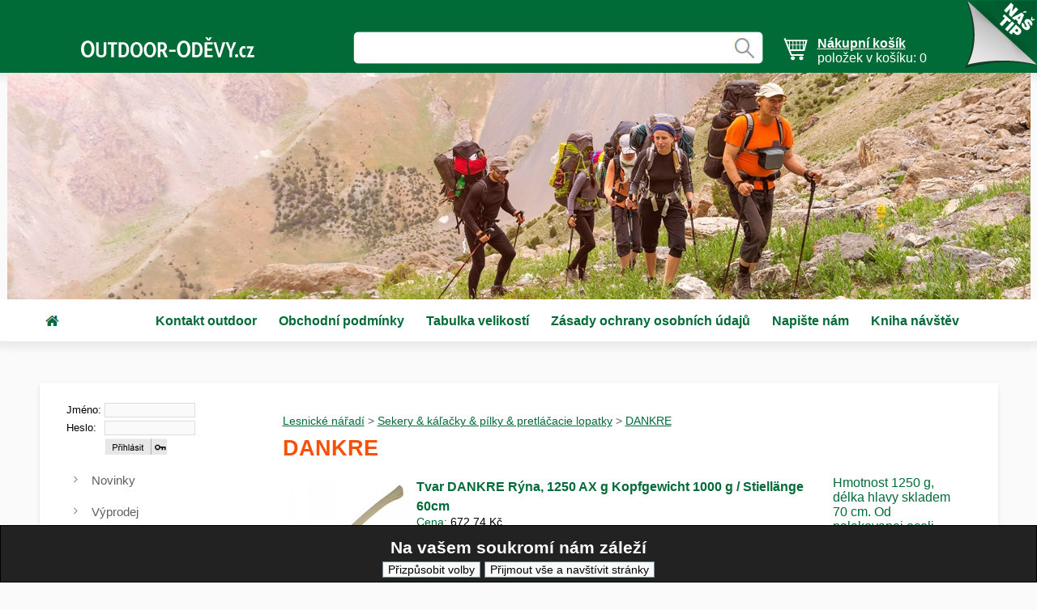

--- FILE ---
content_type: text/html;charset=utf-8
request_url: https://outdoor-odevy.cz/cz/stranka-dankre-832
body_size: 5225
content:
<!doctype html>
<html lang="cs">
<head>
<title>DANKRE</title>
<meta name="description" content="Prodej outdoorového oblečení, obuvi, špičkového turistického vybavení. Výhodné ceny, rychlé dodání.">
<meta name="keywords" content="turistické oblečení,boty do lesa,outdoorové,Meindl,obuv,outdoorové oděvy,outdoorové boty,termoprádlo do lesa,vybavení pro turisty,outdoorová obuv">
<meta name="author" content="ALS-Euro, s.r.o. Radovan Pospisil">
<meta name="robots" content="index,follow">
<meta name="viewport" content="width=device-width, initial-scale=1.0">
<link rel="stylesheet" media="screen" href="st-24-0-3-style.css?t=1734006687">
<link rel="stylesheet" media="screen" href="st-24-0-3-style2.css?t=1734006696">
<link rel="stylesheet" media="screen" href="st-24-0-3-block_global.css?t=1734443398">
<link rel="stylesheet" media="screen" href="st-24-0-3-style_r.css?t=1734006691">
<link rel="stylesheet" media="screen" href="style/individual-allpage.css?t=1756364171">
<link rel="stylesheet" media="print" href="st-24-0-3-printstyle.css?t=1524482494">
</head>
<body>
<form method="post" action="" class="cookie_opruz cookie_position_bottom cookie_schema_dark"><h2>Na vašem soukromí nám záleží</h2><input id="cookie_settings" type="submit"  name="cookie_settings" value="Přizpůsobit volby"><input id="cookie_all" type="submit"  name="cookie_all" value="Přijmout vše a navštívit stránky"></form><div class="position" style="position: absolute; top:1px; right:1px; z-index:100000;"><div class="corner-11 corner-11-15">
<div><h2><a href="eshop--1005-73681" title="Crocs Clogs Classic Vínová / 37-38">Crocs Clogs Classic Vínová / 3</a></h2>

<a href="eshop--1005-73681"><img src="imgeshop/68626.jpg" alt="eshop"></a>

<span>987,34 Kč</span>
<p>Pantofle značky Crocs. Svršek - materiál - materiá...</p></div>
</div></div><div class="main">
<a href="/" class="resp_logo_img" title="Na hlavní stranu"><img src="imgdesign/resp_logo_img.svg" alt="logotyp"></a><div class="topmenu_main topmenu_pos"><ul class="topmenu"><li><a href="top-kontakt-outdoor-6" title="Kontakt outdoor" >Kontakt outdoor</a>
</li><li><a href="top-obchodni-podminky-9" title="Obchodní podmínky" >Obchodní podmínky</a>
</li><li><a href="top-tabulka-velikosti-112" title="Tabulka velikostí" >Tabulka velikostí</a>
</li><li><a href="top-zasady-ochrany-osobnich-udaju-1600" title="Zásady ochrany osobních údajů" >Zásady ochrany osobních údajů</a>
</li><li><a href="napiste-nam" title="Napište nám" >Napište nám</a>
<a href="kniha-navstev" title="Kniha návštěv" >Kniha návštěv</a>
</li></ul></div><div onclick="" class="divlogin">
<form action="" method="post"><table><tr><td><label for="u_s_e_r">Jméno:</label><td><input type="text" name="u_s_e_r" class="divlogininput" id="u_s_e_r"></td></tr><tr><td><label for="p_a_s_s">Heslo:</label><td><input type="password" name="p_a_s_s" class="divlogininput" id="p_a_s_s"></td></tr><tr><td><td><input type="image" name="odesl_login[1]" src="imgdesign/login_but_img.jpg" alt="přihlásit" class="login_but"></tr></table></form>
</div>
<div onclick="" class="search1"><form action="" method="post"><label for="search_input" style="display:none;">search</label><input id="search_input" class="search_input" type="text" name="hledanyretezec" value=""><input type="image" src="imgdesign/search_but.gif" name="hledani" title="Hledat" style="border:0;background:0;" alt="hledatxx"></form></div><div class="nad_top"></div>
<div style="" class="top"><div class="html5-banner-9" id="html5-banner-9-17">

<ul><style>
.sht30{
animation-name: transitionAlpha-9-17;
animation-duration: 1s;
animation-iteration-count: 1;
animation-timing-function: ease-in-out;
animation-delay:0s;
animation-fill-mode:backwards;
}
.eff30{
animation-name: effectNone-9-17;
animation-duration: 1.5s;
animation-iteration-count: 1;
animation-timing-function: ease-in-out;
animation-delay:2.5s;
animation-fill-mode:backwards;
}
</style>
<li id="sht30" class="sht30">

<img src="mbimg-image-1263x280-153.jpg"  id="eff30" class="eff30">
<div id="eff1xeffectNone-9-17" class="eff1xeffectNone-9-17"></div>
<div id="eff2xeffectNone-9-17" class="eff2xeffectNone-9-17"></div>
<div id="eff3xeffectNone-9-17" class="eff3xeffectNone-9-17"></div>

</li><style>
.sht31{
animation-name: transitionAlpha-9-17;
animation-duration: 2.5s;
animation-iteration-count: 1;
animation-timing-function: ease-in-out;
animation-delay:5s;
animation-fill-mode:backwards;
}
.eff31{
animation-name: effectNone-9-17;
animation-duration: 1.5s;
animation-iteration-count: 1;
animation-timing-function: ease-in-out;
animation-delay:9s;
animation-fill-mode:backwards;
}
</style>
<li id="sht31" class="sht31">

<img src="mbimg-image-1263x280-155.jpg"  id="eff31" class="eff31">
<div id="eff1xeffectNone-9-17" class="eff1xeffectNone-9-17"></div>
<div id="eff2xeffectNone-9-17" class="eff2xeffectNone-9-17"></div>
<div id="eff3xeffectNone-9-17" class="eff3xeffectNone-9-17"></div>

</li><style>
.sht34{
animation-name: transitionAlpha-9-17;
animation-duration: 2.5s;
animation-iteration-count: 1;
animation-timing-function: ease-in-out;
animation-delay:13s;
animation-fill-mode:backwards;
}
.eff34{
animation-name: effectNone-9-17;
animation-duration: 1.5s;
animation-iteration-count: 1;
animation-timing-function: ease-in-out;
animation-delay:17s;
animation-fill-mode:backwards;
}
</style>
<li id="sht34" class="sht34">

<img src="mbimg-image-1263x280-159.jpg"  id="eff34" class="eff34">
<div id="eff1xeffectNone-9-17" class="eff1xeffectNone-9-17"></div>
<div id="eff2xeffectNone-9-17" class="eff2xeffectNone-9-17"></div>
<div id="eff3xeffectNone-9-17" class="eff3xeffectNone-9-17"></div>

</li><style>
.sht32{
animation-name: transitionAlpha-9-17;
animation-duration: 2.5s;
animation-iteration-count: 1;
animation-timing-function: ease-in-out;
animation-delay:21s;
animation-fill-mode:backwards;
}
.eff32{
animation-name: effectNone-9-17;
animation-duration: 1.5s;
animation-iteration-count: 1;
animation-timing-function: ease-in-out;
animation-delay:25s;
animation-fill-mode:backwards;
}
</style>
<li id="sht32" class="sht32">

<img src="mbimg-image-1263x280-157.jpg"  id="eff32" class="eff32">
<div id="eff1xeffectNone-9-17" class="eff1xeffectNone-9-17"></div>
<div id="eff2xeffectNone-9-17" class="eff2xeffectNone-9-17"></div>
<div id="eff3xeffectNone-9-17" class="eff3xeffectNone-9-17"></div>

</li><style>
.sht33{
animation-name: transitionAlpha-9-17;
animation-duration: 2.5s;
animation-iteration-count: 1;
animation-timing-function: ease-in-out;
animation-delay:29s;
animation-fill-mode:backwards;
}
.eff33{
animation-name: effectNone-9-17;
animation-duration: 1.5s;
animation-iteration-count: 1;
animation-timing-function: ease-in-out;
animation-delay:33s;
animation-fill-mode:backwards;
}
</style>
<li id="sht33" class="sht33">

<img src="mbimg-image-1263x280-160.jpg"  id="eff33" class="eff33">
<div id="eff1xeffectNone-9-17" class="eff1xeffectNone-9-17"></div>
<div id="eff2xeffectNone-9-17" class="eff2xeffectNone-9-17"></div>
<div id="eff3xeffectNone-9-17" class="eff3xeffectNone-9-17"></div>

</li></ul>
</div>
<script type="application/javascript">
var clname = {sht30:"transitionAlpha",eff30:"effectNone",sht31:"transitionAlpha",eff31:"effectNone",sht34:"transitionAlpha",eff34:"effectNone",sht32:"transitionAlpha",eff32:"effectNone",sht33:"transitionAlpha",eff33:"effectNone"};
setInterval(
 function (){
 for (var key in clname) {
   if (clname.hasOwnProperty(key)) {
    elm=key;
    eff=clname[key];
    document.getElementById(elm).classList.remove(elm);
    void document.getElementById(elm).offsetWidth;
    document.getElementById(elm).classList.add(elm);
   }
  }
 }
, 37*1000);
</script></div>
<div class="top2"></div>
<div class="lr_main">
<div class="lp_sl" style="width:1263px;">
<div class="right" style="width:853px;">
<div class="nav_bar"><a href="stranka-lesnicke-naradi-667" title="Lesnické nářadí">Lesnické nářadí</a> &gt; <a href="stranka-sekery-kalacky-pilky-pretlacacie-lopatky-821" title="Sekery & káľačky & pílky & pretláčacie lopatky">Sekery & káľačky & pílky & pretláčacie lopatky</a> &gt; <a href="stranka-dankre-832" title="DANKRE">DANKRE</a></div><script type="application/ld+json">{"@context":"http:\/\/schema.org","@type":"BreadcrumbList","itemListElement":[{"@type":"ListItem","position":1,"item":{"@id":"stranka-lesnicke-naradi-667","name":"Lesnick\u00e9 n\u00e1\u0159ad\u00ed"}},{"@type":"ListItem","position":2,"item":{"@id":"stranka-sekery-kalacky-pilky-pretlacacie-lopatky-821","name":"Sekery & k\u00e1\u013ea\u010dky & p\u00edlky & pretl\u00e1\u010dacie lopatky"}},{"@type":"ListItem","position":3,"item":{"@id":"stranka-dankre-832","name":"DANKRE"}}]}</script>
<h1>DANKRE</h1>
<div class="podk-10 podktz4-10 podk-10-14">
<ul></ul>
</div><div class="div_eshop"><div class="e1"><div class="ed_sm_obr1"><div style="width:160px;"><a href="eshop-tvar-dankre-ryna-1250-ax-g-kopfgewicht-1000-g-stiellange-60cm-832-7756" title=" - Tvar DANKRE Rýna, 1250 AX g Kopfgewicht 1000 g / Stiellänge 60cm"><img src="imgeshop/7733_sm.jpg" alt=" - Tvar DANKRE Rýna, 1250 AX g Kopfgewicht 1000 g / Stiellänge 60cm" style="max-width:160px;"></a></div><div class="ed_zvetsit_obr_sm"><a href="eshop-tvar-dankre-ryna-1250-ax-g-kopfgewicht-1000-g-stiellange-60cm-832-7756" title=""><img src="imgdesign/obr_img.gif" alt=""></a></div></div></div><div class="e2"><form method="post" id="1"><h2 class="eshop_nadpis_zbozi"><a href="eshop-tvar-dankre-ryna-1250-ax-g-kopfgewicht-1000-g-stiellange-60cm-832-7756" title=" - Tvar DANKRE Rýna, 1250 AX g Kopfgewicht 1000 g / Stiellänge 60cm">Tvar DANKRE Rýna, 1250 AX g Kopfgewicht 1000 g / Stiellänge 60cm</a></h2><br><span class="text_u_ceny">Cena: </span><span class="cena_eshop">672,74&nbsp;Kč</span><br><span class="eshop_doplncena">(555,98 Kč bez 21% DPH)</span><br><span class="eshop_sklad_odpocet">Dočasně nedostupné 0&nbsp;ks</span><input type="hidden" name="volpole1[7756]" value=""><input type="hidden" name="volpole2[7756]" value=""><input type="hidden" name="volpole3[7756]" value=""><input type="hidden" name="volpole4[7756]" value=""><input type="hidden" name="volpole5[7756]" value=""><div class="all_dokosiku"><input type="text" name="kolik_ks[7756]" value="1" class="inp_15" id="kolik_ks"> <label for="kolik_ks" class="e_ostatni">ks</label> &nbsp; <input type="image" name="vlozitdokosiku[7756]" src="imgdesign/obr_kosik.jpg" title="Přidat do košíku" class="imgbut_kosik" > <a href="eshop-tvar-dankre-ryna-1250-ax-g-kopfgewicht-1000-g-stiellange-60cm-832-7756" title=" - Tvar DANKRE Rýna, 1250 AX g Kopfgewicht 1000 g / Stiellänge 60cm">  </a></div></form></div><div class="e3">Hmotnost 1250 g, délka hlavy skladem 70 cm. Od nalakovanej oceli leštěná ostří, s C60 hikor. Poriskom. Odvetvenie a strednetvrdého z měkkého dřeva. Skladem délky 70 cm.<br></div></div><div class="div_eshop"><div class="e1"><div class="ed_sm_obr1"><div style="width:160px;"><a href="eshop-tvar-dankre-ryna-1250-ax-g-kopfgewicht-1250-g-stiellange-70cm-832-7757" title=" - Tvar DANKRE Rýna, 1250 AX g Kopfgewicht 1250 g / Stiellänge 70cm"><img src="imgeshop/7734_sm.jpg" alt=" - Tvar DANKRE Rýna, 1250 AX g Kopfgewicht 1250 g / Stiellänge 70cm" style="max-width:160px;"></a></div><div class="ed_zvetsit_obr_sm"><a href="eshop-tvar-dankre-ryna-1250-ax-g-kopfgewicht-1250-g-stiellange-70cm-832-7757" title=""><img src="imgdesign/obr_img.gif" alt=""></a></div></div></div><div class="e2"><form method="post" id="1"><h2 class="eshop_nadpis_zbozi"><a href="eshop-tvar-dankre-ryna-1250-ax-g-kopfgewicht-1250-g-stiellange-70cm-832-7757" title=" - Tvar DANKRE Rýna, 1250 AX g Kopfgewicht 1250 g / Stiellänge 70cm">Tvar DANKRE Rýna, 1250 AX g Kopfgewicht 1250 g / Stiellänge 70cm</a></h2><br><span class="text_u_ceny">Cena: </span><span class="cena_eshop">620,76&nbsp;Kč</span><br><span class="eshop_doplncena">(513,02 Kč bez 21% DPH)</span><br><span class="eshop_skladem">Dostupnost: Dostupné do 1-3 pracovních dnů - Na sklade zůstala</span><input type="hidden" name="volpole1[7757]" value=""><input type="hidden" name="volpole2[7757]" value=""><input type="hidden" name="volpole3[7757]" value=""><input type="hidden" name="volpole4[7757]" value=""><input type="hidden" name="volpole5[7757]" value=""><div class="all_dokosiku"><input type="text" name="kolik_ks[7757]" value="1" class="inp_15" id="kolik_ks"> <label for="kolik_ks" class="e_ostatni">ks</label> &nbsp; <input type="image" name="vlozitdokosiku[7757]" src="imgdesign/obr_kosik.jpg" title="Přidat do košíku" class="imgbut_kosik" > <a href="eshop-tvar-dankre-ryna-1250-ax-g-kopfgewicht-1250-g-stiellange-70cm-832-7757" title=" - Tvar DANKRE Rýna, 1250 AX g Kopfgewicht 1250 g / Stiellänge 70cm">  </a></div></form></div><div class="e3">Hmotnost 1250 g, délka hlavy skladem 70 cm. Od nalakovanej oceli leštěná ostří, s C60 hikor. Poriskom. Odvetvenie a strednetvrdého z měkkého dřeva. Skladem délky 70 cm.<br></div></div><div class="div_eshop"><div class="e1"><div class="ed_sm_obr1"><div style="width:160px;"><a href="eshop-tvar-dankre-ryna-1250-ax-g-kopfgewicht-1400-g-stiellange-80cm-832-7758" title=" - Tvar DANKRE Rýna, 1250 AX g Kopfgewicht 1400 g / Stiellänge 80cm"><img src="imgeshop/7735_sm.jpg" alt=" - Tvar DANKRE Rýna, 1250 AX g Kopfgewicht 1400 g / Stiellänge 80cm" style="max-width:160px;"></a></div><div class="ed_zvetsit_obr_sm"><a href="eshop-tvar-dankre-ryna-1250-ax-g-kopfgewicht-1400-g-stiellange-80cm-832-7758" title=""><img src="imgdesign/obr_img.gif" alt=""></a></div></div></div><div class="e2"><form method="post" id="1"><h2 class="eshop_nadpis_zbozi"><a href="eshop-tvar-dankre-ryna-1250-ax-g-kopfgewicht-1400-g-stiellange-80cm-832-7758" title=" - Tvar DANKRE Rýna, 1250 AX g Kopfgewicht 1400 g / Stiellänge 80cm">Tvar DANKRE Rýna, 1250 AX g Kopfgewicht 1400 g / Stiellänge 80cm</a></h2><br><span class="text_u_ceny">Cena: </span><span class="cena_eshop">784,51&nbsp;Kč</span><br><span class="eshop_doplncena">(648,36 Kč bez 21% DPH)</span><br><span class="eshop_sklad_odpocet">Dočasně nedostupné 0&nbsp;ks</span><input type="hidden" name="volpole1[7758]" value=""><input type="hidden" name="volpole2[7758]" value=""><input type="hidden" name="volpole3[7758]" value=""><input type="hidden" name="volpole4[7758]" value=""><input type="hidden" name="volpole5[7758]" value=""><div class="all_dokosiku"><input type="text" name="kolik_ks[7758]" value="1" class="inp_15" id="kolik_ks"> <label for="kolik_ks" class="e_ostatni">ks</label> &nbsp; <input type="image" name="vlozitdokosiku[7758]" src="imgdesign/obr_kosik.jpg" title="Přidat do košíku" class="imgbut_kosik" > <a href="eshop-tvar-dankre-ryna-1250-ax-g-kopfgewicht-1400-g-stiellange-80cm-832-7758" title=" - Tvar DANKRE Rýna, 1250 AX g Kopfgewicht 1400 g / Stiellänge 80cm">  </a></div></form></div><div class="e3">Hmotnost 1250 g, délka hlavy skladem 70 cm. Od nalakovanej oceli leštěná ostří, s C60 hikor. Poriskom. Odvetvenie a strednetvrdého z měkkého dřeva. Skladem délky 70 cm.<br></div></div><div class="div_eshop"><div class="e1"><div class="ed_sm_obr1"><div style="width:160px;"><a href="eshop-tvar-dankre-ryna-1250-ax-g-kopfgewicht-1600-g-stiellange-80cm-832-7759" title=" - Tvar DANKRE Rýna, 1250 AX g Kopfgewicht 1600 g / Stiellänge 80cm"><img src="imgeshop/7736_sm.jpg" alt=" - Tvar DANKRE Rýna, 1250 AX g Kopfgewicht 1600 g / Stiellänge 80cm" style="max-width:160px;"></a></div><div class="ed_zvetsit_obr_sm"><a href="eshop-tvar-dankre-ryna-1250-ax-g-kopfgewicht-1600-g-stiellange-80cm-832-7759" title=""><img src="imgdesign/obr_img.gif" alt=""></a></div></div></div><div class="e2"><form method="post" id="1"><h2 class="eshop_nadpis_zbozi"><a href="eshop-tvar-dankre-ryna-1250-ax-g-kopfgewicht-1600-g-stiellange-80cm-832-7759" title=" - Tvar DANKRE Rýna, 1250 AX g Kopfgewicht 1600 g / Stiellänge 80cm">Tvar DANKRE Rýna, 1250 AX g Kopfgewicht 1600 g / Stiellänge 80cm</a></h2><br><span class="text_u_ceny">Cena: </span><span class="cena_eshop">844,88&nbsp;Kč</span><br><span class="eshop_doplncena">(698,25 Kč bez 21% DPH)</span><br><span class="eshop_skladem">Dostupnost: Dostupné do 5-8 pracovních dní - Skladem zbylo 2 p</span><input type="hidden" name="volpole1[7759]" value=""><input type="hidden" name="volpole2[7759]" value=""><input type="hidden" name="volpole3[7759]" value=""><input type="hidden" name="volpole4[7759]" value=""><input type="hidden" name="volpole5[7759]" value=""><div class="all_dokosiku"><input type="text" name="kolik_ks[7759]" value="1" class="inp_15" id="kolik_ks"> <label for="kolik_ks" class="e_ostatni">ks</label> &nbsp; <input type="image" name="vlozitdokosiku[7759]" src="imgdesign/obr_kosik.jpg" title="Přidat do košíku" class="imgbut_kosik" > <a href="eshop-tvar-dankre-ryna-1250-ax-g-kopfgewicht-1600-g-stiellange-80cm-832-7759" title=" - Tvar DANKRE Rýna, 1250 AX g Kopfgewicht 1600 g / Stiellänge 80cm">  </a></div></form></div><div class="e3">Hmotnost 1250 g, délka hlavy skladem 70 cm. Od nalakovanej oceli leštěná ostří, s C60 hikor. Poriskom. Odvetvenie a strednetvrdého z měkkého dřeva. Skladem délky 70 cm.<br></div></div><div class="div_eshop"><div class="e1"><div class="ed_sm_obr1"><div style="width:160px;"><a href="eshop-sekera-dankre-v-3-variantach-vaha-hlavy-600-g-delka-36-cm-832-7760" title=" - Sekera Dankre v 3 variantách Váha hlavy 600 g / Délka 36 cm"><img src="imgeshop/7737_sm.jpg" alt=" - Sekera Dankre v 3 variantách Váha hlavy 600 g / Délka 36 cm" style="max-width:160px;"></a></div><div class="ed_zvetsit_obr_sm"><a href="eshop-sekera-dankre-v-3-variantach-vaha-hlavy-600-g-delka-36-cm-832-7760" title=""><img src="imgdesign/obr_img.gif" alt=""></a></div></div></div><div class="e2"><form method="post" id="1"><h2 class="eshop_nadpis_zbozi"><a href="eshop-sekera-dankre-v-3-variantach-vaha-hlavy-600-g-delka-36-cm-832-7760" title=" - Sekera Dankre v 3 variantách Váha hlavy 600 g / Délka 36 cm">Sekera Dankre v 3 variantách Váha hlavy 600 g / Délka 36 cm</a></h2><br><span class="text_u_ceny">Cena: </span><span class="cena_eshop">421,32&nbsp;Kč</span><br><span class="eshop_doplncena">(348,2 Kč bez 21% DPH)</span><br><span class="eshop_skladem">Dostupnost: Dostupné do 1-3 pracovních dnů - Na sklade zůstala</span><input type="hidden" name="volpole1[7760]" value=""><input type="hidden" name="volpole2[7760]" value=""><input type="hidden" name="volpole3[7760]" value=""><input type="hidden" name="volpole4[7760]" value=""><input type="hidden" name="volpole5[7760]" value=""><div class="all_dokosiku"><input type="text" name="kolik_ks[7760]" value="1" class="inp_15" id="kolik_ks"> <label for="kolik_ks" class="e_ostatni">ks</label> &nbsp; <input type="image" name="vlozitdokosiku[7760]" src="imgdesign/obr_kosik.jpg" title="Přidat do košíku" class="imgbut_kosik" > <a href="eshop-sekera-dankre-v-3-variantach-vaha-hlavy-600-g-delka-36-cm-832-7760" title=" - Sekera Dankre v 3 variantách Váha hlavy 600 g / Délka 36 cm">  </a></div></form></div><div class="e3">Univerzální sekera na třísky a malé špalíky v 3 variantách, hikorová násada. Možnost doobjednat i originál náhradní násadu.<br></div></div><div class="div_eshop"><div class="e1"><div class="ed_sm_obr1"><div style="width:160px;"><a href="eshop-sekera-dankre-v-3-variantach-vaha-hlavy-800-g-delka-38-cm-832-7761" title=" - Sekera Dankre v 3 variantách Váha hlavy 800 g / Délka 38 cm"><img src="imgeshop/7738_sm.jpg" alt=" - Sekera Dankre v 3 variantách Váha hlavy 800 g / Délka 38 cm" style="max-width:160px;"></a></div><div class="ed_zvetsit_obr_sm"><a href="eshop-sekera-dankre-v-3-variantach-vaha-hlavy-800-g-delka-38-cm-832-7761" title=""><img src="imgdesign/obr_img.gif" alt=""></a></div></div></div><div class="e2"><form method="post" id="1"><h2 class="eshop_nadpis_zbozi"><a href="eshop-sekera-dankre-v-3-variantach-vaha-hlavy-800-g-delka-38-cm-832-7761" title=" - Sekera Dankre v 3 variantách Váha hlavy 800 g / Délka 38 cm">Sekera Dankre v 3 variantách Váha hlavy 800 g / Délka 38 cm</a></h2><br><span class="text_u_ceny">Cena: </span><span class="cena_eshop">496,11&nbsp;Kč</span><br><span class="eshop_doplncena">(410,01 Kč bez 21% DPH)</span><br><span class="eshop_skladem">Dostupnost: Dostupné do 1-3 pracovních dní - Skladem zbylo 3 p</span><input type="hidden" name="volpole1[7761]" value=""><input type="hidden" name="volpole2[7761]" value=""><input type="hidden" name="volpole3[7761]" value=""><input type="hidden" name="volpole4[7761]" value=""><input type="hidden" name="volpole5[7761]" value=""><div class="all_dokosiku"><input type="text" name="kolik_ks[7761]" value="1" class="inp_15" id="kolik_ks"> <label for="kolik_ks" class="e_ostatni">ks</label> &nbsp; <input type="image" name="vlozitdokosiku[7761]" src="imgdesign/obr_kosik.jpg" title="Přidat do košíku" class="imgbut_kosik" > <a href="eshop-sekera-dankre-v-3-variantach-vaha-hlavy-800-g-delka-38-cm-832-7761" title=" - Sekera Dankre v 3 variantách Váha hlavy 800 g / Délka 38 cm">  </a></div></form></div><div class="e3">Univerzální sekera na třísky a malé špalíky v 3 variantách, hikorová násada. Možnost doobjednat i originál náhradní násadu.<br></div></div><div class="div_eshop"><div class="e1"><div class="ed_sm_obr1"><div style="width:160px;"><a href="eshop-sekera-dankre-v-3-variantach-vaha-hlavy-1000-g-delka-41-cm-832-7762" title=" - Sekera Dankre v 3 variantách Váha hlavy 1000 g / Délka 41 cm"><img src="imgeshop/7739_sm.jpg" alt=" - Sekera Dankre v 3 variantách Váha hlavy 1000 g / Délka 41 cm" style="max-width:160px;"></a></div><div class="ed_zvetsit_obr_sm"><a href="eshop-sekera-dankre-v-3-variantach-vaha-hlavy-1000-g-delka-41-cm-832-7762" title=""><img src="imgdesign/obr_img.gif" alt=""></a></div></div></div><div class="e2"><form method="post" id="1"><h2 class="eshop_nadpis_zbozi"><a href="eshop-sekera-dankre-v-3-variantach-vaha-hlavy-1000-g-delka-41-cm-832-7762" title=" - Sekera Dankre v 3 variantách Váha hlavy 1000 g / Délka 41 cm">Sekera Dankre v 3 variantách Váha hlavy 1000 g / Délka 41 cm</a></h2><br><span class="text_u_ceny">Cena: </span><span class="cena_eshop">510,82&nbsp;Kč</span><br><span class="eshop_doplncena">(422,17 Kč bez 21% DPH)</span><br><span class="eshop_skladem">Dostupnost: Dostupné do 5-8 pracovních dní - Skladem zůstala 1</span><input type="hidden" name="volpole1[7762]" value=""><input type="hidden" name="volpole2[7762]" value=""><input type="hidden" name="volpole3[7762]" value=""><input type="hidden" name="volpole4[7762]" value=""><input type="hidden" name="volpole5[7762]" value=""><div class="all_dokosiku"><input type="text" name="kolik_ks[7762]" value="1" class="inp_15" id="kolik_ks"> <label for="kolik_ks" class="e_ostatni">ks</label> &nbsp; <input type="image" name="vlozitdokosiku[7762]" src="imgdesign/obr_kosik.jpg" title="Přidat do košíku" class="imgbut_kosik" > <a href="eshop-sekera-dankre-v-3-variantach-vaha-hlavy-1000-g-delka-41-cm-832-7762" title=" - Sekera Dankre v 3 variantách Váha hlavy 1000 g / Délka 41 cm">  </a></div></form></div><div class="e3">Univerzální sekera na třísky a malé špalíky v 3 variantách, hikorová násada. Možnost doobjednat i originál náhradní násadu.<br></div></div><hr></div>
<div class="left" style="width:234px;">
<div onclick="" class="menu_left">
<ul><li class="menu_left_button_first"><a href="stranka-novinky-660" title="Novinky">Novinky</a></li><li class="menu_left_button_first"><a href="stranka-vyprodej-662" title="Výprodej">Výprodej</a></li><li><div class="predelnik">E-shop outdoor potřeby</div></li><li class="menu_left_button_first"><a href="stranka-outdoor-priroda-a-volny-cas-506" title="Outdoor příroda a volný čas">Outdoor příroda a volný čas</a></li><li class="menu_left_button_first"><a href="stranka-outdoor-potreby-potreby-pro-turisty-2" title="Outdoor potřeby, potřeby pro turisty">Outdoor potřeby, potřeby pro turisty</a></li><li class="menu_left_button_first"><a href="stranka-grube-de-ostatni-zbozi-755" title="GRUBE.DE - ostatní zboží">GRUBE.DE - ostatní zboží</a></li><li class="menu_left_button_first menu_left_tp"><a href="stranka-kontakt-outdoor-6" title="Kontakt outdoor">Kontakt outdoor</a></li><li class="menu_left_button_first"><a href="stranka-lesnicke-potreby-clanky-les-turistika-volny-cas-a-outdoor-663" title="Lesnické potřeby - články les, turistika, volný čas a outdoor">Lesnické potřeby - články les, turistika, volný čas a outdoor</a></li><li class="menu_left_button_first menu_left_tp"><a href="stranka-obchodni-podminky-9" title="Obchodní podmínky">Obchodní podmínky</a></li><li class="menu_left_button_first"><a href="stranka-odborny-katalog-outdoor-10" title="Odborný katalog outdoor">Odborný katalog outdoor</a></li><li class="menu_left_button_first menu_left_tp"><a href="stranka-tabulka-velikosti-112" title="Tabulka velikostí">Tabulka velikostí</a></li><li class="menu_left_button_first menu_left_tp"><a href="stranka-zasady-ochrany-osobnich-udaju-1600" title="Zásady ochrany osobních údajů">Zásady ochrany osobních údajů</a></li><li class="menu_left_button_first"><a href="mapa-stranek" title="Mapa stránek">Mapa stránek</a></li><li class="menu_left_button_first"><a href="registrace-uzivatele" title="Registrace outdoor eshop">Registrace outdoor eshop</a></li></ul></div>
<div class="kontejner-5 kontejner-5-13">
<table>

<tr><th><h2>Doporučené zboží</h2></tr>
<tr><td></tr>
</table>
</div></div>
</div>
<div style="width:99%;height:0px;clear:both;"></div>
</div>
<div class="foot">Naši partneři: Sportovní rybolov u rybníka Popelov <a href=" http://www.e-ryby.cz/" target="_blank" title="Rybářství Kardašova Řečice "> E-ryby.cz –Rybníky, sportovní rybolov, zemní práce pomocí kráčivého rypadla</a> /  <a href="http://www.carove-lasery.cz" target="_blank" title="Čárové lasery pro průmysl a vědu"> carove-lasery.cz – čárové lasery pro průmyslové použití </a> / <a title="Grube Lesnické potřeby, potřeby pro myslivce" href="http://www.grube-eshop.cz/" target="_blank">Lesnické potřeby, potřeby pro myslivce</a><br>
<br>
<br>
<br>
<br>
<br>
<br>
<br>
</div><div class="netisknout position" style="position:absolute; left:960px; top:45px;text-align:justify;font-weight:normal;margin:0px 0 0px 0; overflow:hidden; "><a href="/kosik" target="" title="Do košíku"><span style="height:99%;display:block"><img src="imgodkaznik/2_odkaznik_img.gif" alt="Do košíku" title="Do košíku" style="margin:0"></span></a></div><div class="netisknout position" style="position:absolute; left:40px; top:40px;text-align:justify;color:#FF0000;font-size:400%;font-weight:bold;width:350px;height:50px;margin:0px 0 0px 0; overflow:hidden; "><a href="/" target="" title="Oblečení, oděvy a potřeby pro volný čas, outdoor a turstiku"><span style="height:99%;display:block"><img src="imgodkaznik/3_odkaznik_img.gif" alt="Oblečení, oděvy a potřeby pro volný čas, outdoor a turstiku" title="Oblečení, oděvy a potřeby pro volný čas, outdoor a turstiku" style="margin:0"></span></a></div><div onclick="" class="vypiskosiku_top"><a href="kosik" title="Nákupní košík">Nákupní košík</a><br>položek v košíku: 0</div>
</div><div class="about"><p>Outdoor oděvy - Created by © 2018 - 2024 <a href="https://www.als.cz" target="_blank" title="ALS tvorba www stránek a profesionálních e-shopů pro B2B i B2C řešní">ALS Euro s.r.o. tvorba www stránek</a> <br>
Doporučujeme:  
<a href="http://www.analytika.cz/stranka-vahy-pro-zemedelce-218" target="_blank" title="Největší specialista na váhy a vážení, přesné měření, kalibrace vah, certifikované váhy, váhy pro zemědělství">Váhy</a>
</p></div><div class="res_switch"><form method="post" action=""><input type="submit" name="res_dis[1]" value="Klasické zobrazení" class="res_switch_on"></form></div>
</body>
</html>

--- FILE ---
content_type: image/svg+xml
request_url: https://outdoor-odevy.cz/cz/imgdesign/resp_logo_img.svg
body_size: 5279
content:
<?xml version="1.0" encoding="utf-8"?>
<!-- Generator: Adobe Illustrator 15.1.0, SVG Export Plug-In . SVG Version: 6.00 Build 0)  -->
<!DOCTYPE svg PUBLIC "-//W3C//DTD SVG 1.1//EN" "http://www.w3.org/Graphics/SVG/1.1/DTD/svg11.dtd">
<svg version="1.1" id="Vrstva_1" xmlns="http://www.w3.org/2000/svg" xmlns:xlink="http://www.w3.org/1999/xlink" x="0px" y="0px"
	 width="112px" height="38px" viewBox="0 0 112 38" enable-background="new 0 0 112 38" xml:space="preserve">
<g>
	<path fill="#006838" d="M6.793,11.298c0.918-1.606,2.154-2.36,3.919-2.36c3.107,0,5.014,2.797,5.014,7.339
		c0,2.043-0.371,3.689-1.112,4.999c-0.883,1.567-2.172,2.341-3.902,2.341c-3.16,0-5.031-2.758-5.031-7.399
		C5.681,14.195,6.034,12.608,6.793,11.298z M10.712,21.177c1.801,0,2.86-1.845,2.86-4.959c0-3.074-1.042-4.82-2.86-4.82
		c-1.836,0-2.877,1.746-2.877,4.88C7.835,19.313,8.929,21.177,10.712,21.177z"/>
	<path fill="#006838" d="M22.346,21.832h-0.035c-0.53,1.11-1.465,1.785-2.472,1.785c-0.883,0-1.695-0.536-2.066-1.35
		c-0.317-0.674-0.423-1.368-0.423-2.677v-6.487h1.995v4.721V18.4l0.018,1.012c0,1.468,0.388,2.123,1.218,2.123
		c0.618,0,1.166-0.456,1.43-1.171c0.088-0.237,0.141-0.634,0.159-1.209c0-0.119,0.018-0.317,0.018-0.833
		c0-0.437,0.018-0.655,0.018-0.893v-4.324h1.977v10.275h-1.836V21.832z"/>
	<path fill="#006838" d="M29.743,15.266h-1.359v4.146c0,1.25,0,1.29,0.053,1.507c0.053,0.258,0.265,0.437,0.494,0.437
		c0.212,0,0.389-0.06,0.742-0.238l0.053-0.02l0.176,2.103c-0.441,0.258-1.024,0.417-1.571,0.417c-0.777,0-1.43-0.417-1.677-1.052
		c-0.212-0.575-0.265-1.051-0.265-2.816v-4.483h-0.918v-2.162h0.918v-2.043l1.995-1.607v3.65h1.359V15.266z"/>
	<path fill="#006838" d="M36.151,23.379v-1.508h-0.036c-0.547,1.111-1.395,1.746-2.313,1.746c-1.854,0-3.125-2.242-3.125-5.436
		c0-3.253,1.218-5.316,3.16-5.316c0.865,0,1.554,0.456,2.136,1.428h0.035V9.176h1.995v14.203H36.151z M34.403,21.455
		c0.989,0,1.625-1.25,1.625-3.194c0-2.143-0.583-3.313-1.66-3.313c-1.059,0-1.677,1.19-1.677,3.293
		C32.691,20.305,33.309,21.455,34.403,21.455z"/>
	<path fill="#006838" d="M43.424,12.866c0.707,0,1.395,0.218,1.907,0.615c1.218,0.893,1.96,2.698,1.96,4.701
		c0,3.135-1.625,5.436-3.867,5.436c-2.295,0-3.884-2.162-3.884-5.316C39.541,15.067,41.112,12.866,43.424,12.866z M45.261,18.182
		c0-1.864-0.742-3.094-1.854-3.094c-0.477,0-0.953,0.278-1.271,0.773c-0.335,0.476-0.494,1.17-0.547,2.38
		c0.053,0.992,0.177,1.686,0.389,2.103c0.353,0.675,0.865,1.052,1.465,1.052c1.094,0,1.818-1.25,1.818-3.154v-0.02V18.182z"/>
	<path fill="#006838" d="M52.322,12.866c0.707,0,1.395,0.218,1.907,0.615c1.218,0.893,1.96,2.698,1.96,4.701
		c0,3.135-1.625,5.436-3.867,5.436c-2.295,0-3.884-2.162-3.884-5.316C48.438,15.067,50.009,12.866,52.322,12.866z M54.158,18.182
		c0-1.864-0.742-3.094-1.854-3.094c-0.477,0-0.953,0.278-1.271,0.773c-0.335,0.476-0.494,1.17-0.547,2.38
		c0.053,0.992,0.177,1.686,0.389,2.103c0.353,0.675,0.865,1.052,1.465,1.052c1.094,0,1.818-1.25,1.818-3.154v-0.02V18.182z"/>
	<path fill="#006838" d="M57.724,23.379V13.104h1.854v1.448h0.036c0.547-1.29,0.953-1.686,1.677-1.686
		c0.406,0,0.918,0.198,1.307,0.496l-0.618,2.38c-0.317-0.277-0.671-0.436-0.936-0.436c-0.601,0-0.971,0.436-1.165,1.428
		c-0.089,0.456-0.142,1.17-0.159,2.123v1.349v3.174H57.724z"/>
	<path fill="#006838" d="M70.806,12.866c0.706,0,1.395,0.218,1.906,0.615c1.219,0.893,1.96,2.698,1.96,4.701
		c0,3.135-1.624,5.436-3.866,5.436c-2.295,0-3.884-2.162-3.884-5.316C66.922,15.067,68.492,12.866,70.806,12.866z M72.642,18.182
		c0-1.864-0.741-3.094-1.854-3.094c-0.478,0-0.954,0.278-1.271,0.773c-0.335,0.476-0.494,1.17-0.547,2.38
		c0.053,0.992,0.176,1.686,0.388,2.103c0.354,0.675,0.865,1.052,1.466,1.052c1.095,0,1.818-1.25,1.818-3.154v-0.02V18.182z"/>
	<path fill="#006838" d="M81.327,23.379v-1.508h-0.035c-0.548,1.111-1.395,1.746-2.313,1.746c-1.854,0-3.124-2.242-3.124-5.436
		c0-3.253,1.218-5.316,3.16-5.316c0.864,0,1.554,0.456,2.136,1.428h0.035V9.176h1.995v14.203H81.327z M79.579,21.455
		c0.989,0,1.624-1.25,1.624-3.194c0-2.143-0.582-3.313-1.659-3.313c-1.06,0-1.677,1.19-1.677,3.293
		C77.867,20.305,78.484,21.455,79.579,21.455z"/>
	<path fill="#006838" d="M91.514,20.563c-0.495,2.003-1.607,3.055-3.249,3.055h-0.018h-0.018c-1.536-0.021-2.631-0.854-3.178-2.46
		c-0.282-0.873-0.441-1.825-0.441-2.856c0-1.884,0.477-3.452,1.359-4.483c0.547-0.635,1.236-0.952,2.083-0.952
		c2.277,0,3.584,2.123,3.584,5.832c0,0.1-0.018,0.179-0.018,0.317h-4.979c0.035,1.548,0.688,2.56,1.642,2.56
		c0.653,0,1.042-0.457,1.254-1.469L91.514,20.563z M89.659,17.349c-0.035-1.488-0.6-2.4-1.482-2.4c-0.865,0-1.483,0.952-1.501,2.281
		v0.119H89.659z"/>
	<path fill="#006838" d="M91.724,13.104h2.102l1.395,5.237l0.212,0.873l0.194,0.873h0.035l0.194-0.873l0.212-0.873l1.43-5.237h2.03
		l-2.983,10.275h-1.783L91.724,13.104z"/>
	<path fill="#006838" d="M101.857,13.104l1.783,7.3h0.035l1.729-7.3h2.066l-2.648,9.898l-0.371,1.408
		c-0.3,1.111-0.564,1.785-0.9,2.222c-0.424,0.596-1.13,0.913-1.995,0.913h-0.018h-0.035c-0.389,0-0.724-0.04-1.095-0.159
		l-0.176-2.122c0.353,0.099,0.547,0.119,0.829,0.119h0.018c0.777,0,1.236-0.596,1.519-1.984l-2.843-10.295H101.857z"/>
</g>
<g>
	<path fill="#006838" d="M85.466,9.371h1.476l0.98,1.366l0.148,0.228l0.137,0.228h0.025l0.136-0.228l0.149-0.228l1.005-1.366h1.427
		l-2.097,2.68H87.6L85.466,9.371z"/>
</g>
</svg>
